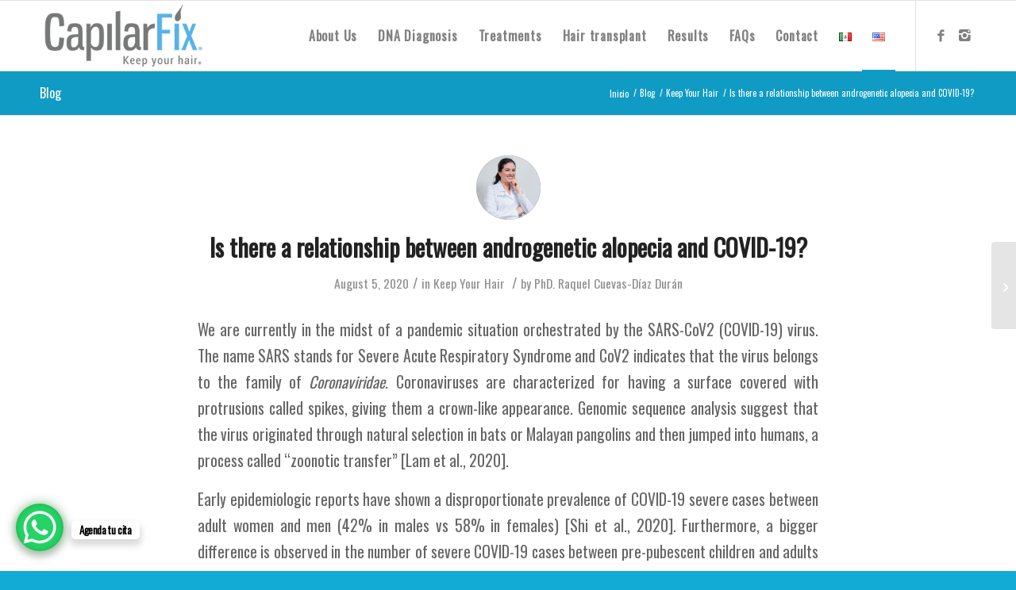

--- FILE ---
content_type: text/html; charset=UTF-8
request_url: https://capilarfix.com/en/2020/08/05/is-there-a-relationship-between-androgenetic-alopecia-and-covid-19/
body_size: 19148
content:
<!DOCTYPE html>
<html lang="en-US" class="html_stretched responsive av-preloader-disabled av-default-lightbox  html_header_top html_logo_left html_main_nav_header html_menu_right html_slim html_header_sticky html_header_shrinking html_mobile_menu_phone html_header_searchicon_disabled html_content_align_center html_header_unstick_top_disabled html_header_stretch_disabled html_av-overlay-side html_av-overlay-side-classic html_av-submenu-noclone html_entry_id_1013 av-cookies-no-cookie-consent av-no-preview html_text_menu_active ">
<head>

<!-- inicia rolo -->
<!-- ManyChat -->
<script src="//widget.manychat.com/231139_2494b.js" defer="defer"></script>
<!-- AdRoll -->
<script type="text/javascript">
    adroll_adv_id = "PVA6D2QA75AATBAVYMURFH";
    adroll_pix_id = "JONKSEGLYFAC3DE4BS7T5B";
    adroll_version = "2.0";

    (function(w, d, e, o, a) {
        w.__adroll_loaded = true;
        w.adroll = w.adroll || [];
        w.adroll.f = [ 'setProperties', 'identify', 'track' ];
        var roundtripUrl = "https://s.adroll.com/j/" + adroll_adv_id
                + "/roundtrip.js";
        for (a = 0; a < w.adroll.f.length; a++) {
            w.adroll[w.adroll.f[a]] = w.adroll[w.adroll.f[a]] || (function(n) {
                return function() {
                    w.adroll.push([ n, arguments ])
                }
            })(w.adroll.f[a])
        }

        e = d.createElement('script');
        o = d.getElementsByTagName('script')[0];
        e.async = 1;
        e.src = roundtripUrl;
        o.parentNode.insertBefore(e, o);
    })(window, document);
    adroll.track("pageView");
</script>
<!-- termina rolo -->

<meta charset="UTF-8" />
<meta name="robots" content="index, follow" />


<!-- mobile setting -->
<meta name="viewport" content="width=device-width, initial-scale=1">

<!-- Scripts/CSS and wp_head hook -->
<title>Is there a relationship between androgenetic alopecia and COVID-19? &#8211; CapilarFix</title>
<link rel='dns-prefetch' href='//www.googletagmanager.com' />
<link rel='dns-prefetch' href='//s.w.org' />
<link rel="alternate" type="application/rss+xml" title="CapilarFix &raquo; Feed" href="https://capilarfix.com/en/feed/" />
<link rel="alternate" type="application/rss+xml" title="CapilarFix &raquo; Comments Feed" href="https://capilarfix.com/en/comments/feed/" />

<!-- google webfont font replacement -->

			<script type='text/javascript'>

				(function() {
					
					/*	check if webfonts are disabled by user setting via cookie - or user must opt in.	*/
					var html = document.getElementsByTagName('html')[0];
					var cookie_check = html.className.indexOf('av-cookies-needs-opt-in') >= 0 || html.className.indexOf('av-cookies-can-opt-out') >= 0;
					var allow_continue = true;
					var silent_accept_cookie = document.cookie.match(/aviaCookieSilentConsent/);

					if( cookie_check && ! silent_accept_cookie )
					{
						if( ! document.cookie.match(/aviaCookieConsent/) || sessionStorage.getItem( 'aviaCookieRefused' ) )
						{
							allow_continue = false;
						}
						else
						{
							if( ! document.cookie.match(/aviaPrivacyRefuseCookiesHideBar/) )
							{
								allow_continue = false;
							}
							else if( ! document.cookie.match(/aviaPrivacyEssentialCookiesEnabled/) )
							{
								allow_continue = false;
							}
							else if( document.cookie.match(/aviaPrivacyGoogleWebfontsDisabled/) )
							{
								allow_continue = false;
							}
						}
					}
					
					if( allow_continue )
					{
						var f = document.createElement('link');
					
						f.type 	= 'text/css';
						f.rel 	= 'stylesheet';
						f.href 	= '//fonts.googleapis.com/css?family=Oswald';
						f.id 	= 'avia-google-webfont';

						document.getElementsByTagName('head')[0].appendChild(f);
					}
				})();
			
			</script>
					<script type="text/javascript">
			window._wpemojiSettings = {"baseUrl":"https:\/\/s.w.org\/images\/core\/emoji\/12.0.0-1\/72x72\/","ext":".png","svgUrl":"https:\/\/s.w.org\/images\/core\/emoji\/12.0.0-1\/svg\/","svgExt":".svg","source":{"concatemoji":"https:\/\/capilarfix.com\/wp-includes\/js\/wp-emoji-release.min.js?ver=5.3.20"}};
			!function(e,a,t){var n,r,o,i=a.createElement("canvas"),p=i.getContext&&i.getContext("2d");function s(e,t){var a=String.fromCharCode;p.clearRect(0,0,i.width,i.height),p.fillText(a.apply(this,e),0,0);e=i.toDataURL();return p.clearRect(0,0,i.width,i.height),p.fillText(a.apply(this,t),0,0),e===i.toDataURL()}function c(e){var t=a.createElement("script");t.src=e,t.defer=t.type="text/javascript",a.getElementsByTagName("head")[0].appendChild(t)}for(o=Array("flag","emoji"),t.supports={everything:!0,everythingExceptFlag:!0},r=0;r<o.length;r++)t.supports[o[r]]=function(e){if(!p||!p.fillText)return!1;switch(p.textBaseline="top",p.font="600 32px Arial",e){case"flag":return s([127987,65039,8205,9895,65039],[127987,65039,8203,9895,65039])?!1:!s([55356,56826,55356,56819],[55356,56826,8203,55356,56819])&&!s([55356,57332,56128,56423,56128,56418,56128,56421,56128,56430,56128,56423,56128,56447],[55356,57332,8203,56128,56423,8203,56128,56418,8203,56128,56421,8203,56128,56430,8203,56128,56423,8203,56128,56447]);case"emoji":return!s([55357,56424,55356,57342,8205,55358,56605,8205,55357,56424,55356,57340],[55357,56424,55356,57342,8203,55358,56605,8203,55357,56424,55356,57340])}return!1}(o[r]),t.supports.everything=t.supports.everything&&t.supports[o[r]],"flag"!==o[r]&&(t.supports.everythingExceptFlag=t.supports.everythingExceptFlag&&t.supports[o[r]]);t.supports.everythingExceptFlag=t.supports.everythingExceptFlag&&!t.supports.flag,t.DOMReady=!1,t.readyCallback=function(){t.DOMReady=!0},t.supports.everything||(n=function(){t.readyCallback()},a.addEventListener?(a.addEventListener("DOMContentLoaded",n,!1),e.addEventListener("load",n,!1)):(e.attachEvent("onload",n),a.attachEvent("onreadystatechange",function(){"complete"===a.readyState&&t.readyCallback()})),(n=t.source||{}).concatemoji?c(n.concatemoji):n.wpemoji&&n.twemoji&&(c(n.twemoji),c(n.wpemoji)))}(window,document,window._wpemojiSettings);
		</script>
		<style type="text/css">
img.wp-smiley,
img.emoji {
	display: inline !important;
	border: none !important;
	box-shadow: none !important;
	height: 1em !important;
	width: 1em !important;
	margin: 0 .07em !important;
	vertical-align: -0.1em !important;
	background: none !important;
	padding: 0 !important;
}
</style>
	<link rel='stylesheet' id='wp-block-library-css'  href='https://capilarfix.com/wp-includes/css/dist/block-library/style.min.css?ver=5.3.20' type='text/css' media='all' />
<link rel='stylesheet' id='rs-plugin-settings-css'  href='https://capilarfix.com/wp-content/plugins/revslider/public/assets/css/rs6.css?ver=6.0.9' type='text/css' media='all' />
<style id='rs-plugin-settings-inline-css' type='text/css'>
#rs-demo-id {}
</style>
<link rel='stylesheet' id='avia-merged-styles-css'  href='https://capilarfix.com/wp-content/uploads/dynamic_avia/avia-merged-styles-18b5604bb72d52798a43f4a4ee88e97b.css' type='text/css' media='all' />
<script type='text/javascript' src='https://capilarfix.com/wp-includes/js/jquery/jquery.js?ver=1.12.4-wp'></script>
<script type='text/javascript' src='https://capilarfix.com/wp-includes/js/jquery/jquery-migrate.min.js?ver=1.4.1'></script>
<script type='text/javascript' src='https://capilarfix.com/wp-content/plugins/revslider/public/assets/js/revolution.tools.min.js?ver=6.0'></script>
<script type='text/javascript' src='https://capilarfix.com/wp-content/plugins/revslider/public/assets/js/rs6.min.js?ver=6.0.9'></script>
<script type='text/javascript' src='https://www.googletagmanager.com/gtag/js?id=UA-119311890-4'></script>
<script type='text/javascript'>
window.dataLayer = window.dataLayer || [];function gtag(){dataLayer.push(arguments);}
gtag('js', new Date());
gtag('config', 'UA-119311890-4', {"anonymize_ip":true} );
</script>
<link rel='https://api.w.org/' href='https://capilarfix.com/wp-json/' />
<link rel="EditURI" type="application/rsd+xml" title="RSD" href="https://capilarfix.com/xmlrpc.php?rsd" />
<link rel="wlwmanifest" type="application/wlwmanifest+xml" href="https://capilarfix.com/wp-includes/wlwmanifest.xml" /> 
<link rel='next' title='Vitamin D deficiency and hair loss' href='https://capilarfix.com/en/2020/09/17/vitamin-d-deficiency-and-hair-loss/' />
<meta name="generator" content="WordPress 5.3.20" />
<link rel="canonical" href="https://capilarfix.com/en/2020/08/05/is-there-a-relationship-between-androgenetic-alopecia-and-covid-19/" />
<link rel='shortlink' href='https://capilarfix.com/?p=1013' />
<link rel="alternate" type="application/json+oembed" href="https://capilarfix.com/wp-json/oembed/1.0/embed?url=https%3A%2F%2Fcapilarfix.com%2Fen%2F2020%2F08%2F05%2Fis-there-a-relationship-between-androgenetic-alopecia-and-covid-19%2F" />
<link rel="alternate" type="text/xml+oembed" href="https://capilarfix.com/wp-json/oembed/1.0/embed?url=https%3A%2F%2Fcapilarfix.com%2Fen%2F2020%2F08%2F05%2Fis-there-a-relationship-between-androgenetic-alopecia-and-covid-19%2F&#038;format=xml" />

		<script async src="https://www.googletagmanager.com/gtag/js?id=UA-171036752-1"></script>
		<script>
			window.dataLayer = window.dataLayer || [];
			function gtag(){dataLayer.push(arguments);}
			gtag('js', new Date());
			gtag('config', 'UA-171036752-1');
		</script>

	<meta name="generator" content="Site Kit by Google 1.10.0" /><!-- Google tag (gtag.js) -->
<script async src="https://www.googletagmanager.com/gtag/js?id=G-GKLTPWJBS3"></script>
<script>
  window.dataLayer = window.dataLayer || [];
  function gtag(){dataLayer.push(arguments);}
  gtag('js', new Date());

  gtag('config', 'G-GKLTPWJBS3');
</script>

<!-- Google tag (gtag.js) -->
<script async src="https://www.googletagmanager.com/gtag/js?id=AW-16719279177">
</script>
<script>
  window.dataLayer = window.dataLayer || [];
  function gtag(){dataLayer.push(arguments);}
  gtag('js', new Date());

  gtag('config', 'AW-16719279177');
</script><link rel="profile" href="https://gmpg.org/xfn/11" />
<link rel="alternate" type="application/rss+xml" title="CapilarFix RSS2 Feed" href="https://capilarfix.com/en/feed/" />
<link rel="pingback" href="https://capilarfix.com/xmlrpc.php" />
<!--[if lt IE 9]><script src="https://capilarfix.com/wp-content/themes/enfold/js/html5shiv.js"></script><![endif]-->
<link rel="icon" href="https://capilarfix.com/wp-content/uploads/2019/11/CapilarFixFavicon.png" type="image/png">

<!-- Facebook Pixel Code -->
<script type='text/javascript'>
!function(f,b,e,v,n,t,s){if(f.fbq)return;n=f.fbq=function(){n.callMethod?
n.callMethod.apply(n,arguments):n.queue.push(arguments)};if(!f._fbq)f._fbq=n;
n.push=n;n.loaded=!0;n.version='2.0';n.queue=[];t=b.createElement(e);t.async=!0;
t.src=v;s=b.getElementsByTagName(e)[0];s.parentNode.insertBefore(t,s)}(window,
document,'script','https://connect.facebook.net/en_US/fbevents.js');
</script>
<!-- End Facebook Pixel Code -->
<script type='text/javascript'>
  fbq('init', '194415371950104', {}, {
    "agent": "wordpress-5.3.20-2.1.0"
});
</script><script type='text/javascript'>
  fbq('track', 'PageView', []);
</script>
<!-- Facebook Pixel Code -->
<noscript>
<img height="1" width="1" style="display:none" alt="fbpx"
src="https://www.facebook.com/tr?id=194415371950104&ev=PageView&noscript=1" />
</noscript>
<!-- End Facebook Pixel Code -->
<meta name="generator" content="Powered by Slider Revolution 6.0.9 - responsive, Mobile-Friendly Slider Plugin for WordPress with comfortable drag and drop interface." />

<!-- To speed up the rendering and to display the site as fast as possible to the user we include some styles and scripts for above the fold content inline -->
<script type="text/javascript">'use strict';var avia_is_mobile=!1;if(/Android|webOS|iPhone|iPad|iPod|BlackBerry|IEMobile|Opera Mini/i.test(navigator.userAgent)&&'ontouchstart' in document.documentElement){avia_is_mobile=!0;document.documentElement.className+=' avia_mobile '}
else{document.documentElement.className+=' avia_desktop '};document.documentElement.className+=' js_active ';(function(){var e=['-webkit-','-moz-','-ms-',''],n='';for(var t in e){if(e[t]+'transform' in document.documentElement.style){document.documentElement.className+=' avia_transform ';n=e[t]+'transform'};if(e[t]+'perspective' in document.documentElement.style)document.documentElement.className+=' avia_transform3d '};if(typeof document.getElementsByClassName=='function'&&typeof document.documentElement.getBoundingClientRect=='function'&&avia_is_mobile==!1){if(n&&window.innerHeight>0){setTimeout(function(){var e=0,o={},a=0,t=document.getElementsByClassName('av-parallax'),i=window.pageYOffset||document.documentElement.scrollTop;for(e=0;e<t.length;e++){t[e].style.top='0px';o=t[e].getBoundingClientRect();a=Math.ceil((window.innerHeight+i-o.top)*0.3);t[e].style[n]='translate(0px, '+a+'px)';t[e].style.top='auto';t[e].className+=' enabled-parallax '}},50)}}})();</script><link rel="icon" href="https://capilarfix.com/wp-content/uploads/2020/01/CapilarFixFavicon1-36x36.png" sizes="32x32" />
<link rel="icon" href="https://capilarfix.com/wp-content/uploads/2020/01/CapilarFixFavicon1.png" sizes="192x192" />
<link rel="apple-touch-icon-precomposed" href="https://capilarfix.com/wp-content/uploads/2020/01/CapilarFixFavicon1.png" />
<meta name="msapplication-TileImage" content="https://capilarfix.com/wp-content/uploads/2020/01/CapilarFixFavicon1.png" />
<script type="text/javascript">function setREVStartSize(a){try{var b,c=document.getElementById(a.c).parentNode.offsetWidth;if(c=0===c||isNaN(c)?window.innerWidth:c,a.tabw=void 0===a.tabw?0:parseInt(a.tabw),a.thumbw=void 0===a.thumbw?0:parseInt(a.thumbw),a.tabh=void 0===a.tabh?0:parseInt(a.tabh),a.thumbh=void 0===a.thumbh?0:parseInt(a.thumbh),a.tabhide=void 0===a.tabhide?0:parseInt(a.tabhide),a.thumbhide=void 0===a.thumbhide?0:parseInt(a.thumbhide),a.mh=void 0===a.mh||""==a.mh?0:a.mh,"fullscreen"===a.layout||"fullscreen"===a.l)b=Math.max(a.mh,window.innerHeight);else{for(var d in a.gw=Array.isArray(a.gw)?a.gw:[a.gw],a.rl)(void 0===a.gw[d]||0===a.gw[d])&&(a.gw[d]=a.gw[d-1]);for(var d in a.gh=void 0===a.el||""===a.el||Array.isArray(a.el)&&0==a.el.length?a.gh:a.el,a.gh=Array.isArray(a.gh)?a.gh:[a.gh],a.rl)(void 0===a.gh[d]||0===a.gh[d])&&(a.gh[d]=a.gh[d-1]);var e,f=Array(a.rl.length),g=0;for(var d in a.tabw=a.tabhide>=c?0:a.tabw,a.thumbw=a.thumbhide>=c?0:a.thumbw,a.tabh=a.tabhide>=c?0:a.tabh,a.thumbh=a.thumbhide>=c?0:a.thumbh,a.rl)f[d]=a.rl[d]<window.innerWidth?0:a.rl[d];for(var d in e=f[0],f)e>f[d]&&0<f[d]&&(e=f[d],g=d);var h=c>a.gw[g]+a.tabw+a.thumbw?1:(c-(a.tabw+a.thumbw))/a.gw[g];b=a.gh[g]*h+(a.tabh+a.thumbh)}void 0===window.rs_init_css&&(window.rs_init_css=document.head.appendChild(document.createElement("style"))),document.getElementById(a.c).height=b,window.rs_init_css.innerHTML+="#"+a.c+"_wrapper { height: "+b+"px }"}catch(a){console.log("Failure at Presize of Slider:"+a)}};</script>
		<style type="text/css" id="wp-custom-css">
			span[data-label-multi="Weeks"] {
text-indent: -9999px;
line-height: 0;
}
span[data-label-multi="Weeks"]:after {
content: "Semanas";
text-indent: 0;
display: block;
line-height: initial;
}

span[data-label-multi="Days"] {
text-indent: -9999px;
line-height: 0;
}
span[data-label-multi="Days"]:after {
content: "Días";
text-indent: 0;
display: block;
line-height: initial;
}

span[data-label-multi="Hours"] {
text-indent: -9999px;
line-height: 0;
}
span[data-label-multi="Hours"]:after {
content: "Horas";
text-indent: 0;
display: block;
line-height: initial;
}

span[data-label-multi="Minutes"] {
text-indent: -9999px;
line-height: 0;
}
span[data-label-multi="Minutes"]:after {
content: "Minutos";
text-indent: 0;
display: block;
line-height: initial;
}

span[data-label-multi="Seconds"] {
text-indent: -9999px;
line-height: 0;
}
span[data-label-multi="Seconds"]:after {
content: "Segundos";
text-indent: 0;
display: block;
line-height: initial;
}



.av-share-link-description {
text-indent: -9999px;
line-height: 0;
}
.av-share-link-description:after {
content: "Compartir esta publicación:";
text-indent: 0;
display: block;
line-height: initial;
}


.more-link {
text-indent: -9999px;
line-height: 0;
}
.more-link:after {
content: "Leer más ...";
text-indent: 0;
display: block;
line-height: initial;
}
		</style>
		<style type='text/css'>
@font-face {font-family: 'entypo-fontello'; font-weight: normal; font-style: normal; font-display: auto;
src: url('https://capilarfix.com/wp-content/themes/enfold/config-templatebuilder/avia-template-builder/assets/fonts/entypo-fontello.eot');
src: url('https://capilarfix.com/wp-content/themes/enfold/config-templatebuilder/avia-template-builder/assets/fonts/entypo-fontello.eot?#iefix') format('embedded-opentype'), 
url('https://capilarfix.com/wp-content/themes/enfold/config-templatebuilder/avia-template-builder/assets/fonts/entypo-fontello.woff') format('woff'), 
url('https://capilarfix.com/wp-content/themes/enfold/config-templatebuilder/avia-template-builder/assets/fonts/entypo-fontello.ttf') format('truetype'), 
url('https://capilarfix.com/wp-content/themes/enfold/config-templatebuilder/avia-template-builder/assets/fonts/entypo-fontello.svg#entypo-fontello') format('svg');
} #top .avia-font-entypo-fontello, body .avia-font-entypo-fontello, html body [data-av_iconfont='entypo-fontello']:before{ font-family: 'entypo-fontello'; }
</style>

<!--
Debugging Info for Theme support: 

Theme: Enfold
Version: 4.6.3.1
Installed: enfold
AviaFramework Version: 5.0
AviaBuilder Version: 0.9.5
aviaElementManager Version: 1.0.1
ML:256-PU:13-PLA:12
WP:5.3.20
Compress: CSS:all theme files - JS:all theme files
Updates: enabled - token has changed and not verified
PLAu:10
-->



</head>




<body data-rsssl=1 id="top" class="post-template-default single single-post postid-1013 single-format-standard  rtl_columns stretched oswald" itemscope="itemscope" itemtype="https://schema.org/WebPage" >

	
	<div id='wrap_all'>

	
<header id='header' class='all_colors header_color light_bg_color  av_header_top av_logo_left av_main_nav_header av_menu_right av_slim av_header_sticky av_header_shrinking av_header_stretch_disabled av_mobile_menu_phone av_header_searchicon_disabled av_header_unstick_top_disabled av_bottom_nav_disabled  av_header_border_disabled'  role="banner" itemscope="itemscope" itemtype="https://schema.org/WPHeader" >

		<div  id='header_main' class='container_wrap container_wrap_logo'>
	
        <div class='container av-logo-container'><div class='inner-container'><span class='logo'><a href='https://capilarfix.com/en/home/'><img height='100' width='300' src='https://capilarfix.com/wp-content/uploads/2020/04/logo-web-lowres-287x120-1.png' alt='CapilarFix' title='' /></a></span><nav class='main_menu' data-selectname='Select a page'  role="navigation" itemscope="itemscope" itemtype="https://schema.org/SiteNavigationElement" ><div class="avia-menu av-main-nav-wrap av_menu_icon_beside"><ul id="avia-menu" class="menu av-main-nav"><li id="menu-item-679" class="menu-item menu-item-type-post_type menu-item-object-page menu-item-top-level menu-item-top-level-1"><a href="https://capilarfix.com/en/about-us/" itemprop="url"><span class="avia-bullet"></span><span class="avia-menu-text">About Us</span><span class="avia-menu-fx"><span class="avia-arrow-wrap"><span class="avia-arrow"></span></span></span></a></li>
<li id="menu-item-677" class="menu-item menu-item-type-post_type menu-item-object-page menu-item-top-level menu-item-top-level-2"><a href="https://capilarfix.com/en/dna-diagnosis/" itemprop="url"><span class="avia-bullet"></span><span class="avia-menu-text">DNA Diagnosis</span><span class="avia-menu-fx"><span class="avia-arrow-wrap"><span class="avia-arrow"></span></span></span></a></li>
<li id="menu-item-674" class="menu-item menu-item-type-post_type menu-item-object-page menu-item-top-level menu-item-top-level-3"><a href="https://capilarfix.com/en/treatments/" itemprop="url"><span class="avia-bullet"></span><span class="avia-menu-text">Treatments</span><span class="avia-menu-fx"><span class="avia-arrow-wrap"><span class="avia-arrow"></span></span></span></a></li>
<li id="menu-item-675" class="menu-item menu-item-type-post_type menu-item-object-page menu-item-top-level menu-item-top-level-4"><a href="https://capilarfix.com/en/hair-transplant/" itemprop="url"><span class="avia-bullet"></span><span class="avia-menu-text">Hair transplant</span><span class="avia-menu-fx"><span class="avia-arrow-wrap"><span class="avia-arrow"></span></span></span></a></li>
<li id="menu-item-678" class="menu-item menu-item-type-post_type menu-item-object-page menu-item-top-level menu-item-top-level-5"><a href="https://capilarfix.com/en/results/" itemprop="url"><span class="avia-bullet"></span><span class="avia-menu-text">Results</span><span class="avia-menu-fx"><span class="avia-arrow-wrap"><span class="avia-arrow"></span></span></span></a></li>
<li id="menu-item-676" class="menu-item menu-item-type-post_type menu-item-object-page menu-item-top-level menu-item-top-level-6"><a href="https://capilarfix.com/en/faqs/" itemprop="url"><span class="avia-bullet"></span><span class="avia-menu-text">FAQs</span><span class="avia-menu-fx"><span class="avia-arrow-wrap"><span class="avia-arrow"></span></span></span></a></li>
<li id="menu-item-673" class="menu-item menu-item-type-post_type menu-item-object-page menu-item-top-level menu-item-top-level-7"><a href="https://capilarfix.com/en/contact/" itemprop="url"><span class="avia-bullet"></span><span class="avia-menu-text">Contact</span><span class="avia-menu-fx"><span class="avia-arrow-wrap"><span class="avia-arrow"></span></span></span></a></li>
<li id="menu-item-672-es" class="lang-item lang-item-3 lang-item-es lang-item-first no-translation menu-item menu-item-type-custom menu-item-object-custom menu-item-top-level menu-item-top-level-8"><a href="https://capilarfix.com/" itemprop="url"><span class="avia-bullet"></span><span class="avia-menu-text"><img src="[data-uri]" title="Español" alt="Español" width="16" height="11" /></span><span class="avia-menu-fx"><span class="avia-arrow-wrap"><span class="avia-arrow"></span></span></span></a></li>
<li id="menu-item-672-en" class="lang-item lang-item-6 lang-item-en current-lang menu-item menu-item-type-custom menu-item-object-custom menu-item-top-level menu-item-top-level-9"><a href="https://capilarfix.com/en/2020/08/05/is-there-a-relationship-between-androgenetic-alopecia-and-covid-19/" itemprop="url"><span class="avia-bullet"></span><span class="avia-menu-text"><img src="[data-uri]" title="English" alt="English" width="16" height="11" /></span><span class="avia-menu-fx"><span class="avia-arrow-wrap"><span class="avia-arrow"></span></span></span></a></li>
<li class="av-burger-menu-main menu-item-avia-special ">
	        			<a href="#">
							<span class="av-hamburger av-hamburger--spin av-js-hamburger">
					        <span class="av-hamburger-box">
						          <span class="av-hamburger-inner"></span>
						          <strong>Menu</strong>
					        </span>
							</span>
						</a>
	        		   </li></ul></div><ul class='noLightbox social_bookmarks icon_count_2'><li class='social_bookmarks_facebook av-social-link-facebook social_icon_1'><a target="_blank" aria-label="Link to Facebook" href='https://www.facebook.com/CapilarFix-110669406988342' aria-hidden='true' data-av_icon='' data-av_iconfont='entypo-fontello' title='Facebook' rel="noopener noreferrer"><span class='avia_hidden_link_text'>Facebook</span></a></li><li class='social_bookmarks_instagram av-social-link-instagram social_icon_2'><a target="_blank" aria-label="Link to Instagram" href='https://instagram.com/capilarfix' aria-hidden='true' data-av_icon='' data-av_iconfont='entypo-fontello' title='Instagram' rel="noopener noreferrer"><span class='avia_hidden_link_text'>Instagram</span></a></li></ul></nav></div> </div> 
		<!-- end container_wrap-->
		</div>
		<div class='header_bg'></div>

<!-- end header -->
</header>
		
	<div id='main' class='all_colors' data-scroll-offset='88'>

	<div class='stretch_full container_wrap alternate_color light_bg_color title_container'><div class='container'><strong class='main-title entry-title '><a href='https://capilarfix.com/blog/' rel='bookmark' title='Permanent Link: Blog'  itemprop="headline" >Blog</a></strong><div class="breadcrumb breadcrumbs avia-breadcrumbs"><div class="breadcrumb-trail" xmlns:v="https://rdf.data-vocabulary.org/#"><span><a rel="v:url" property="v:title" href="https://capilarfix.com/en/home" title="CapilarFix"  class="trail-begin">Home</a></span> <span class="sep">/</span> <span><a rel="v:url" property="v:title" href="https://capilarfix.com/blog/" title="Blog">Blog</a></span> <span class="sep">/</span> <span><a rel="v:url" property="v:title" href="https://capilarfix.com/en/category/keep-your-hair-en/">Keep Your Hair</a></span> <span class="sep">/</span> <span class="trail-end">Is there a relationship between androgenetic alopecia and COVID-19?</span></div></div></div></div>
		<div class='container_wrap container_wrap_first main_color fullsize'>

			<div class='container template-blog template-single-blog '>

				<main class='content units av-content-full alpha '  role="main" itemscope="itemscope" itemtype="https://schema.org/Blog" >

                    <article class='post-entry post-entry-type-standard post-entry-1013 post-loop-1 post-parity-odd post-entry-last multi-big  post-1013 post type-post status-publish format-standard hentry category-keep-your-hair-en tag-alopecia tag-androgenetic tag-coronavirus tag-covid tag-covid-19 tag-dna'  itemscope="itemscope" itemtype="https://schema.org/BlogPosting" itemprop="blogPost" ><div class='blog-meta'><a href='https://capilarfix.com/en/author/phd-raquelcuevasdiazduran/' class='post-author-format-type'><span class='rounded-container'><img alt='PhD. Raquel Cuevas-Díaz Durán' src='https://secure.gravatar.com/avatar/c2372a8777d1f336ac934f73edf960e3?s=81&#038;d=blank&#038;r=g' srcset='https://secure.gravatar.com/avatar/c2372a8777d1f336ac934f73edf960e3?s=162&#038;d=blank&#038;r=g 2x' class='avatar avatar-81 photo' height='81' width='81' /><span class="iconfont" aria-hidden='true' data-av_icon='' data-av_iconfont='entypo-fontello'></span></span></a></div><div class='entry-content-wrapper clearfix standard-content'><header class="entry-content-header"><h1 class='post-title entry-title '  itemprop="headline" >	<a href='https://capilarfix.com/en/2020/08/05/is-there-a-relationship-between-androgenetic-alopecia-and-covid-19/' rel='bookmark' title='Permanent Link: Is there a relationship between androgenetic alopecia and COVID-19?'>Is there a relationship between androgenetic alopecia and COVID-19?			<span class='post-format-icon minor-meta'></span>	</a></h1><span class='post-meta-infos'><time class='date-container minor-meta updated' >August 5, 2020</time><span class='text-sep text-sep-date'>/</span><span class="blog-categories minor-meta">in <a href="https://capilarfix.com/en/category/keep-your-hair-en/" rel="tag">Keep Your Hair</a> </span><span class="text-sep text-sep-cat">/</span><span class="blog-author minor-meta">by <span class="entry-author-link" ><span class="vcard author"><span class="fn"><a href="https://capilarfix.com/en/author/phd-raquelcuevasdiazduran/" title="Posts by PhD. Raquel Cuevas-Díaz Durán" rel="author">PhD. Raquel Cuevas-Díaz Durán</a></span></span></span></span></span></header><div class="entry-content"  itemprop="text" >
<p>We are currently in the midst of a pandemic situation
orchestrated by the SARS-CoV2 (COVID-19) virus. The name SARS stands for Severe
Acute Respiratory Syndrome and CoV2 indicates that the virus belongs to the
family of <em>Coronaviridae</em>.
Coronaviruses are characterized for having a surface covered with protrusions
called spikes, giving them a crown-like appearance. Genomic sequence analysis
suggest that the virus originated through natural selection in bats or Malayan
pangolins and then jumped into humans, a process called “zoonotic transfer” [Lam
et al., 2020].</p>



<p>Early epidemiologic reports have shown a disproportionate prevalence of COVID-19 severe cases between adult women and men (42% in males vs 58% in females) [Shi et al., 2020]. Furthermore, a bigger difference is observed in the number of severe COVID-19 cases between pre-pubescent children and adults [Lu et al., 2020]. In children, only 0.6% of COVID-19 cases are severe. In Mexico epidemiological reports are updated daily by Secretaria de Salud. Interestingly, as of July 22, 2020 only 34.8% of COVID-19 deaths were of women whereas 65.18% were men [<a href="https://coronavirus.gob.mx/" target="_blank" rel="noreferrer noopener" aria-label="https://coronavirus.gob.mx/ (opens in a new tab)">https://coronavirus.gob.mx/</a>]. An explanation for the skewed prevalence of severe COVID-19 cases between males and females is still unknown.</p>



<p>SARS-CoV-2 virus uses its spikes to target and anchor cells to infect. The main virus’ entry point in a host cell is a protein called ACE2. ACE2 is found on the surface of cells from a variety of human organs such as lungs, arteries, heart, kidneys, and intestines. <!-- In the following link you will find an animation of how the virus infects a host cell [<a href="https://www.youtube.com/watch?time_continue=27&amp;v=2kdE5NPxxtI&amp;feature=emb_logo" target="_blank" rel="noreferrer noopener" aria-label="https://www.youtube.com/watch?time_continue=27&amp;v=2kdE5NPxxtI&amp;feature=emb_logo (opens in a new tab)">https://www.youtube.com/watch?time_continue=27&amp;v=2kdE5NPxxtI&amp;feature=emb_logo</a>]. --> Spikes need to be activated, process known as “priming”, for anchoring host cells. Spike activation is performed by the TMPRSS2 protein, also found on the surface of host cells [Hoffman et al., 2020]. Interestingly, when the androgenetic receptor (AR) is activated, it stimulates the production of TMPRSS2 protein which in turn activates more SARS-CoV2 spikes. Similarly, as in hair follicles, the androgenetic receptor (AR) requires of hormones called androgens (e.g. testosterone) to become activated. The next figure depicts the SARS-CoV2 molecular infection mechanism when encountered with a host cell.</p>



<div class="wp-block-image"><figure class="aligncenter size-large"><img src="https://capilarfix.com/wp-content/uploads/2020/08/2020-08-04_22-04-29.jpg" alt="" class="wp-image-1015" srcset="https://capilarfix.com/wp-content/uploads/2020/08/2020-08-04_22-04-29.jpg 542w, https://capilarfix.com/wp-content/uploads/2020/08/2020-08-04_22-04-29-300x215.jpg 300w, https://capilarfix.com/wp-content/uploads/2020/08/2020-08-04_22-04-29-260x185.jpg 260w" sizes="(max-width: 542px) 100vw, 542px" /><figcaption>Figure 1 &#8211; SARS-CoV2 infection mechanisms. Adapted from Hoffman en al., 2020.</figcaption></figure></div>



<p>In a study performed between March 23 and April 12, 2020 in three hospitals of Madrid, Spain, dermatologists classified 175 COVID-19 patients as “no alopecia”, “moderate androgenetic alopecia”, or “severe androgenetic alopecia” prior to hospitalization.  Results demonstrate that 67% of the patients depict symptoms of moderate or severe androgenetic alopecia. Additionally, 79% of COVID-19 severe cases had androgenetic alopecia as well [Wambier et al., 2020]. These numbers show a clear trend; however, further epidemiological studies are required to assess a correlation between the degree of androgenetic alopecia and the severity of COVID-19 infection. It is worth mentioning that clinical trials highlighting the use of anti-androgen drugs are currently ongoing. These drugs aim at reducing androgen levels, thus decreasing the activation of androgenetic receptors in COVID-19 patients. </p>



<p>All these
observations have led scientists to study the potential correlation between
androgenetic alopecia with the severity of COVID-19 infection under the
hypothesis that places androgens as the main cause of COVID-19 severity. The
potential correlation between androgenetic alopecia and COVID-19 has been termed
the “Gabrin Sign” in honor of Doctor Frank Gabrin, the first American physician
who died of COVID-19 [Wambier et al., 2020]. Interestingly, Doctor Gabrin
suffered from androgenetic alopecia and was victim of a severe COVID-19
infection.</p>



<p>At CapilarFix® we are
not experts in COVID-19 however we are skilled in treating alopecia. Perhaps
(we can’t be sure yet), by treating androgenetic alopecia we could indirectly
be lowering the risk of severe COVID-19 infection.</p>



<p><strong>References:</strong></p>



<p>Lam, T.T., Jia, N., Zhang, Y. <em>et al.</em> Identifying SARS-CoV-2-related coronaviruses in Malayan pangolins. <em>Nature</em> 583,<strong> </strong>282–285 (2020). https://doi.org/10.1038/s41586-020-2169-0</p>



<p>Shi Y., Yu X., Zhao H., Wang H., Zhao R., Sheng
J. Host susceptibility to severe COVID-19 and establishment of a host risk
score: findings of 487 cases outside Wuhan. Crit Care. 2020;24(1):108.</p>



<p>Lu X, Zhang L, Du H, et al. SARS‐CoV‐2
infection in children. N Engl J Med. 2020. </p>



<p>Hoffmann M., Kleine-Weber H., Schroeder S.
SARS-CoV-2 cell entry depends on ACE2 and TMPRSS2 and is blocked by a
clinically proven protease inhibitor. Cell. 2020:1–10. </p>



<p>Wambier, C. G., Vaño-Galván,
S., McCoy, J., Gomez-Zubiaur, A., Herrera, S., Hermosa-Gelbard, Á.,
Moreno-Arrones, O. M., Jiménez-Gómez, N., González-Cantero, A., Fonda-Pascual,
P., Segurado-Miravalles, G., Shapiro, J., Pérez-García, B., &amp; Goren, A.
(2020). Androgenetic alopecia present in the majority of
patients hospitalized with COVID-19: The &#8220;Gabrin sign&#8221;. <em>Journal of
the American Academy of Dermatology</em>, <em>83</em>(2), 680–682.
https://doi.org/10.1016/j.jaad.2020.05.079</p>
</div><footer class="entry-footer"><span class="blog-tags minor-meta"><strong>Tags:</strong><span> <a href="https://capilarfix.com/tag/alopecia/" rel="tag">alopecia</a>, <a href="https://capilarfix.com/tag/androgenetic/" rel="tag">androgenetic</a>, <a href="https://capilarfix.com/tag/coronavirus/" rel="tag">coronavirus</a>, <a href="https://capilarfix.com/tag/covid/" rel="tag">covid</a>, <a href="https://capilarfix.com/tag/covid-19/" rel="tag">covid-19</a>, <a href="https://capilarfix.com/tag/dna/" rel="tag">dna</a></span></span><div class='av-share-box'><h5 class='av-share-link-description av-no-toc '>Share this entry</h5><ul class='av-share-box-list noLightbox'><li class='av-share-link av-social-link-facebook' ><a target="_blank" aria-label="Share on Facebook" href='https://www.facebook.com/sharer.php?u=https://capilarfix.com/en/2020/08/05/is-there-a-relationship-between-androgenetic-alopecia-and-covid-19/&#038;t=Is%20there%20a%20relationship%20between%20androgenetic%20alopecia%20and%20COVID-19%3F' aria-hidden='true' data-av_icon='' data-av_iconfont='entypo-fontello' title='' data-avia-related-tooltip='Share on Facebook' rel="noopener noreferrer"><span class='avia_hidden_link_text'>Share on Facebook</span></a></li><li class='av-share-link av-social-link-twitter' ><a target="_blank" aria-label="Share on Twitter" href='https://twitter.com/share?text=Is%20there%20a%20relationship%20between%20androgenetic%20alopecia%20and%20COVID-19%3F&#038;url=https://capilarfix.com/?p=1013' aria-hidden='true' data-av_icon='' data-av_iconfont='entypo-fontello' title='' data-avia-related-tooltip='Share on Twitter' rel="noopener noreferrer"><span class='avia_hidden_link_text'>Share on Twitter</span></a></li><li class='av-share-link av-social-link-whatsapp' ><a target="_blank" aria-label="Share on WhatsApp" href='https://api.whatsapp.com/send?text=https://capilarfix.com/en/2020/08/05/is-there-a-relationship-between-androgenetic-alopecia-and-covid-19/' aria-hidden='true' data-av_icon='' data-av_iconfont='entypo-fontello' title='' data-avia-related-tooltip='Share on WhatsApp' rel="noopener noreferrer"><span class='avia_hidden_link_text'>Share on WhatsApp</span></a></li><li class='av-share-link av-social-link-pinterest' ><a target="_blank" aria-label="Share on Pinterest" href='https://pinterest.com/pin/create/button/?url=https%3A%2F%2Fcapilarfix.com%2Fen%2F2020%2F08%2F05%2Fis-there-a-relationship-between-androgenetic-alopecia-and-covid-19%2F&#038;description=Is%20there%20a%20relationship%20between%20androgenetic%20alopecia%20and%20COVID-19%3F&#038;media=' aria-hidden='true' data-av_icon='' data-av_iconfont='entypo-fontello' title='' data-avia-related-tooltip='Share on Pinterest' rel="noopener noreferrer"><span class='avia_hidden_link_text'>Share on Pinterest</span></a></li><li class='av-share-link av-social-link-linkedin' ><a target="_blank" aria-label="Share on LinkedIn" href='https://linkedin.com/shareArticle?mini=true&#038;title=Is%20there%20a%20relationship%20between%20androgenetic%20alopecia%20and%20COVID-19%3F&#038;url=https://capilarfix.com/en/2020/08/05/is-there-a-relationship-between-androgenetic-alopecia-and-covid-19/' aria-hidden='true' data-av_icon='' data-av_iconfont='entypo-fontello' title='' data-avia-related-tooltip='Share on LinkedIn' rel="noopener noreferrer"><span class='avia_hidden_link_text'>Share on LinkedIn</span></a></li><li class='av-share-link av-social-link-tumblr' ><a target="_blank" aria-label="Share on Tumblr" href='https://www.tumblr.com/share/link?url=https%3A%2F%2Fcapilarfix.com%2Fen%2F2020%2F08%2F05%2Fis-there-a-relationship-between-androgenetic-alopecia-and-covid-19%2F&#038;name=Is%20there%20a%20relationship%20between%20androgenetic%20alopecia%20and%20COVID-19%3F&#038;description=We%20are%20currently%20in%20the%20midst%20of%20a%20pandemic%20situation%20orchestrated%20by%20the%20SARS-CoV2%20%28COVID-19%29%20virus.%20The%20name%20SARS%20stands%20for%20Severe%20Acute%20Respiratory%20Syndrome%20and%20CoV2%20indicates%20that%20the%20virus%20belongs%20to%20the%20family%20of%20Coronaviridae.%20Coronaviruses%20are%20characterized%20for%20having%20a%20surface%20covered%20with%20protrusions%20called%20spikes%2C%20giving%20them%20a%20crown-like%20appearance.%20Genomic%20%5B%E2%80%A6%5D' aria-hidden='true' data-av_icon='' data-av_iconfont='entypo-fontello' title='' data-avia-related-tooltip='Share on Tumblr' rel="noopener noreferrer"><span class='avia_hidden_link_text'>Share on Tumblr</span></a></li><li class='av-share-link av-social-link-vk' ><a target="_blank" aria-label="Share on Vk" href='https://vk.com/share.php?url=https://capilarfix.com/en/2020/08/05/is-there-a-relationship-between-androgenetic-alopecia-and-covid-19/' aria-hidden='true' data-av_icon='' data-av_iconfont='entypo-fontello' title='' data-avia-related-tooltip='Share on Vk' rel="noopener noreferrer"><span class='avia_hidden_link_text'>Share on Vk</span></a></li><li class='av-share-link av-social-link-reddit' ><a target="_blank" aria-label="Share on Reddit" href='https://reddit.com/submit?url=https://capilarfix.com/en/2020/08/05/is-there-a-relationship-between-androgenetic-alopecia-and-covid-19/&#038;title=Is%20there%20a%20relationship%20between%20androgenetic%20alopecia%20and%20COVID-19%3F' aria-hidden='true' data-av_icon='' data-av_iconfont='entypo-fontello' title='' data-avia-related-tooltip='Share on Reddit' rel="noopener noreferrer"><span class='avia_hidden_link_text'>Share on Reddit</span></a></li><li class='av-share-link av-social-link-mail' ><a  aria-label="Share by Mail" href='mailto:?subject=Is%20there%20a%20relationship%20between%20androgenetic%20alopecia%20and%20COVID-19%3F&#038;body=https://capilarfix.com/en/2020/08/05/is-there-a-relationship-between-androgenetic-alopecia-and-covid-19/' aria-hidden='true' data-av_icon='' data-av_iconfont='entypo-fontello' title='' data-avia-related-tooltip='Share by Mail'><span class='avia_hidden_link_text'>Share by Mail</span></a></li></ul></div></footer><div class='post_delimiter'></div></div><div class='post_author_timeline'></div><span class='hidden'>
			<span class='av-structured-data'  itemprop="image" itemscope="itemscope" itemtype="https://schema.org/ImageObject"  itemprop='image'>
					   <span itemprop='url' >https://capilarfix.com/wp-content/uploads/2020/04/logo-web-lowres-287x120-1.png</span>
					   <span itemprop='height' >0</span>
					   <span itemprop='width' >0</span>
				  </span><span class='av-structured-data'  itemprop="publisher" itemtype="https://schema.org/Organization" itemscope="itemscope" >
				<span itemprop='name'>PhD. Raquel Cuevas-Díaz Durán</span>
				<span itemprop='logo' itemscope itemtype='https://schema.org/ImageObject'>
				   <span itemprop='url'>https://capilarfix.com/wp-content/uploads/2020/04/logo-web-lowres-287x120-1.png</span>
				 </span>
			  </span><span class='av-structured-data'  itemprop="author" itemscope="itemscope" itemtype="https://schema.org/Person" ><span itemprop='name'>PhD. Raquel Cuevas-Díaz Durán</span></span><span class='av-structured-data'  itemprop="datePublished" datetime="2020-08-05T03:02:00+00:00" >2020-08-05 03:02:00</span><span class='av-structured-data'  itemprop="dateModified" itemtype="https://schema.org/dateModified" >2024-03-07 21:41:45</span><span class='av-structured-data'  itemprop="mainEntityOfPage" itemtype="https://schema.org/mainEntityOfPage" ><span itemprop='name'>Is there a relationship between androgenetic alopecia and COVID-19?</span></span></span></article><div class='multi-big'></div>


	        	
	        	
<div class='comment-entry post-entry'>


</div>
				<!--end content-->
				</main>

				

			</div><!--end container-->

		</div><!-- close default .container_wrap element -->


<!--inicia rolo-->
<!--
<div align="center"><div style="max-width:1200px; margin-right:10px; margin-left:10px;">
<link rel='stylesheet' id='drawattention-plugin-styles-css'  href='https://neomedics.mx/wp-content/plugins/draw-attention/public/assets/css/public.css?ver=1.8.13' type='text/css' media='all' />
<script type='text/javascript' src='https://neomedics.mx/wp-content/plugins/draw-attention/public/assets/js/leaflet.js?ver=1.3.4'></script>
<script type='text/javascript' src='https://neomedics.mx/wp-content/plugins/draw-attention/public/assets/js/leaflet.rrose-min.js?ver=0.2.0'></script>
<script type='text/javascript'>
/* <![CDATA[ */
var drawattentionData = {"isLoggedIn":"1","isAdmin":"1"};
/* ]]> */
</script>
<script type='text/javascript' src='https://neomedics.mx/wp-content/plugins/draw-attention/public/assets/js/public.js?ver=1.8.13'></script>
		<style>
	#hotspot-10925 .hotspots-image-container,
	#hotspot-10925 .leaflet-container {
		background: #ffffff	}

	#hotspot-10925 .hotspots-placeholder {
		background: #e0e0e0;
		border: 0 #e0e0e0 solid;
		color: #000000;
	}

	#hotspot-10925 .hotspot-title {
		color: #93C7A4;
	}

			#hotspot-10925 .hotspot-default {
			stroke-width: 1;
			fill: #ffffff;
			fill-opacity: 0;
			stroke: #ffffff;
			stroke-opacity: 0;
		}
		#hotspot-10925 .hotspot-default:hover,
		#hotspot-10925 .hotspot-default.hotspot-active {
			fill: #ffffff;
			fill-opacity: 0.11;
			stroke: #5e5e5e;
			stroke-opacity: 0.01;
		}
		#hotspot-10925 .leaflet-tooltip,
	#hotspot-10925 .leaflet-rrose-content-wrapper {
		background: #e0e0e0;
		border-color: #e0e0e0;
		color: #000000;
	}

	#hotspot-10925 a.leaflet-rrose-close-button {
		color: #93C7A4;
	}

	#hotspot-10925 .leaflet-rrose-tip {
		background: #e0e0e0;
	}

	#hotspot-10925 .leaflet-popup-scrolled {
		border-bottom-color: #000000;
		border-top-color: #000000;
	}

	#hotspot-10925 .leaflet-tooltip-top:before {
		border-top-color: #e0e0e0;
	}

	#hotspot-10925 .leaflet-tooltip-bottom:before {
		border-bottom-color: #e0e0e0;
	}
	#hotspot-10925 .leaflet-tooltip-left:before {
		border-left-color: #e0e0e0;
	}
	#hotspot-10925 .leaflet-tooltip-right:before {
		border-right-color: #e0e0e0;
	}
</style>


	<div class="hotspots-container links-only layout-left event-click" id="hotspot-10925" data-layout="left" data-trigger="click">
		<div class="hotspots-interaction">
			<div class="hotspots-image-container">
	<img
		width="1500"
		height="182"
		src="https://neomedics.mx/wp-content/uploads/2018/02/Logotipos.jpg"
		alt="Acreditaciones NeoMedics"
		class="hotspots-image skip-lazy"
		usemap="#hotspots-image-10925"
		data-event-trigger="click"
		data-always-visible="false"
		data-id="10925"
		data-no-lazy="1"
		data-lazy="false"
		>
</div>		</div>
		<map name="hotspots-image-10925" class="hotspots-map">
											<area
					shape="poly"
					coords="120,159,119,37,0,36,0,158,59,159,97,159"
					href="https://www.aad.org/"
					title="American Academy of Dermatology"
					alt="American Academy of Dermatology"
					data-action="url"
					data-color-scheme=""
					target="_new"
					class="url-area"
					>
											<area
					shape="poly"
					coords="249,44,131,45,131,162,251,162"
					href="https://www.cmcper.org.mx/"
					title="Cirug&iacute;a Pl&aacute;stica Est&eacute;tica Reconstructiva"
					alt="Cirug&iacute;a Pl&aacute;stica Est&eacute;tica Reconstructiva"
					data-action="url"
					data-color-scheme=""
					target="_new"
					class="url-area"
					>
											<area
					shape="poly"
					coords="1180,33,1180,177,1048,177,1050,32"
					href="https://cirugiaplastica.mx/"
					title="Asociaci&oacute;n Mexicana de Cirug&iacute;a Pl&aacute;stica, Est&eacute;tica y Reconstructiva"
					alt="Asociaci&oacute;n Mexicana de Cirug&iacute;a Pl&aacute;stica, Est&eacute;tica y Reconstructiva"
					data-action="url"
					data-color-scheme=""
					target=""
					class="url-area"
					>
											<area
					shape="poly"
					coords="1346,33,1348,170,1212,170,1212,33"
					href="https://www.cmcper.org.mx/"
					title="Consejo Mexicano de Cirug&iacute;a Pl&aacute;stica Est&eacute;tica Reconstructiva"
					alt="Consejo Mexicano de Cirug&iacute;a Pl&aacute;stica Est&eacute;tica Reconstructiva"
					data-action="url"
					data-color-scheme=""
					target=""
					class="url-area"
					>
											<area
					shape="poly"
					coords="1394,152,1396,38,1499,39,1498,154"
					href="https://www.academiaderma.mx/"
					title="Academia Mexicana de Dermatolog&iacute;a"
					alt="Academia Mexicana de Dermatolog&iacute;a"
					data-action="url"
					data-color-scheme=""
					target=""
					class="url-area"
					>
											<area
					shape="poly"
					coords="1024,38,1022,162,854,160,854,36"
					href="https://www.isaps.org/"
					title="International Society of Aesthetic Plastic Surgery"
					alt="International Society of Aesthetic Plastic Surgery"
					data-action="url"
					data-color-scheme=""
					target=""
					class="url-area"
					>
											<area
					shape="poly"
					coords="826,42,825,159,702,158,703,41"
					href="https://www.crisalix.com/en"
					title="Crisalix - Virtual Aesthetics"
					alt="Crisalix - Virtual Aesthetics"
					data-action="url"
					data-color-scheme=""
					target=""
					class="url-area"
					>
											<area
					shape="poly"
					coords="673,44,672,152,510,151,509,42"
					href="https://ishrs.org/"
					title="International Society of Hair Restoration Surgery"
					alt="International Society of Hair Restoration Surgery"
					data-action="url"
					data-color-scheme=""
					target=""
					class="url-area"
					>
											<area
					shape="poly"
					coords="368,50,369,161,263,162,263,48"
					href="http://cirugiaplasticasegura.mx/"
					title="Colegio de Cirujanos Pl&aacute;sticos Est&eacute;ticos y Reconstructivos de Nuevo Le&oacute;n"
					alt="Colegio de Cirujanos Pl&aacute;sticos Est&eacute;ticos y Reconstructivos de Nuevo Le&oacute;n"
					data-action="url"
					data-color-scheme=""
					target=""
					class="url-area"
					>
											<area
					shape="poly"
					coords="506,49,506,156,382,156,380,49"
					href="https://cirugiaplastica.mx/"
					title="Cirug&iacute;a Pl&aacute;stica Segura"
					alt="Cirug&iacute;a Pl&aacute;stica Segura"
					data-action="url"
					data-color-scheme=""
					target=""
					class="url-area"
					>
					</map>

		
								<div class="hotspot-info " id="hotspot-hotspot-10925-0">
				<h2 class="hotspot-title">American Academy of Dermatology</h2>								<div class="hotspot-content">
									</div>
			</div>
								<div class="hotspot-info " id="hotspot-hotspot-10925-1">
				<h2 class="hotspot-title">Cirug&iacute;a Pl&aacute;stica Est&eacute;tica Reconstructiva</h2>								<div class="hotspot-content">
									</div>
			</div>
								<div class="hotspot-info " id="hotspot-hotspot-10925-2">
				<h2 class="hotspot-title">Asociaci&oacute;n Mexicana de Cirug&iacute;a Pl&eacute;stica, Est&eacute;tica y Reconstructiva</h2>								<div class="hotspot-content">
									</div>
			</div>
								<div class="hotspot-info " id="hotspot-hotspot-10925-3">
				<h2 class="hotspot-title">Consejo Mexicano de Cirug&iacute;a Pl&eacute;stica Est&eacute;tica Reconstructiva</h2>								<div class="hotspot-content">
									</div>
			</div>
								<div class="hotspot-info " id="hotspot-hotspot-10925-4">
				<h2 class="hotspot-title">Academia Mexicana de Dermatolog&iacute;a</h2>								<div class="hotspot-content">
									</div>
			</div>
								<div class="hotspot-info " id="hotspot-hotspot-10925-5">
				<h2 class="hotspot-title">International Society of Aesthetic Plastic Surgery</h2>								<div class="hotspot-content">
									</div>
			</div>
								<div class="hotspot-info " id="hotspot-hotspot-10925-6">
				<h2 class="hotspot-title">Crisalix - Virtual Aesthetics</h2>								<div class="hotspot-content">
									</div>
			</div>
								<div class="hotspot-info " id="hotspot-hotspot-10925-7">
				<h2 class="hotspot-title">International Society of Hair Restoration Surgery</h2>								<div class="hotspot-content">
									</div>
			</div>
								<div class="hotspot-info " id="hotspot-hotspot-10925-8">
				<h2 class="hotspot-title">Colegio de Cirujanos Pl&aacute;sticos Est&eacute;ticos y Reconstructivos de Nuevo Le&oacute;n</h2>								<div class="hotspot-content">
									</div>
			</div>
								<div class="hotspot-info " id="hotspot-hotspot-10925-9">
				<h2 class="hotspot-title">Cirug&iacute;a Pl&aacute;stica Segura</h2>								<div class="hotspot-content">
									</div>
			</div>
			</div>


		
</div></div>
-->
<!-- termina rolo-->
		
						<div class='container_wrap footer_color' id='footer'>

					<div class='container'>

						<div class='flex_column av_one_fifth  first el_before_av_one_fifth'><section id="media_image-2" class="widget clearfix widget_media_image"><img width="200" height="80" src="https://capilarfix.com/wp-content/uploads/2020/01/logow.png" class="image wp-image-528  attachment-full size-full" alt="" style="max-width: 100%; height: auto;" /><span class="seperator extralight-border"></span></section></div><div class='flex_column av_one_fifth  el_after_av_one_fifth  el_before_av_one_fifth '><section id="text-3" class="widget clearfix widget_text">			<div class="textwidget"><p><img class="alignnone size-full wp-image-684" style="margin-bottom: 40px; margin-right: 8px;" src="https://capilarfix.com/wp-content/uploads/2020/02/001-pin_web.png" alt="" width="32" height="32" align="left" />Río Guadalquivir 312 Ote.<br />
San Pedro Garza García, NL</p>
</div>
		<span class="seperator extralight-border"></span></section></div><div class='flex_column av_one_fifth  el_after_av_one_fifth  el_before_av_one_fifth '><section id="text-4" class="widget clearfix widget_text">			<div class="textwidget"><p><img class="alignnone size-full wp-image-685" style="margin-bottom: 40px; margin-right: 8px;" src="https://capilarfix.com/wp-content/uploads/2020/02/002-telephone_web.png" alt="" width="32" height="32" align="left" />Tel. 81-1159-2207<br />
WA. 81-2861-8143</p>
</div>
		<span class="seperator extralight-border"></span></section></div><div class='flex_column av_one_fifth  el_after_av_one_fifth  el_before_av_one_fifth '><section id="text-5" class="widget clearfix widget_text">			<div class="textwidget"><p><img class="alignnone size-full wp-image-686" src="https://capilarfix.com/wp-content/uploads/2020/02/003-email_web.png" alt="" width="32" height="32"  style="margin-bottom:40px; margin-right:8px;" align="left" />info@capilarfix.com<br />
citas@capilarfix.com</p>
</div>
		<span class="seperator extralight-border"></span></section></div><div class='flex_column av_one_fifth  el_after_av_one_fifth  el_before_av_one_fifth '><section id="text-6" class="widget clearfix widget_text">			<div class="textwidget"><p><!--<a href="https://ishrs.org/"><img class="alignnone size-full wp-image-1083" src="https://capilarfix.com/wp-content/uploads/2021/04/ishrs_logo_bw.png" alt="" width="212" height="128" /></a>--></p>
</div>
		<span class="seperator extralight-border"></span></section></div>

					</div>


				<!-- ####### END FOOTER CONTAINER ####### -->
				</div>

	


			

			
				<footer class='container_wrap socket_color' id='socket'  role="contentinfo" itemscope="itemscope" itemtype="https://schema.org/WPFooter" >
                    <div class='container'>

                        <span class='copyright'> <div id="derechostxt"></div></span>

                        <ul class='noLightbox social_bookmarks icon_count_2'><li class='social_bookmarks_facebook av-social-link-facebook social_icon_1'><a target="_blank" aria-label="Link to Facebook" href='https://www.facebook.com/CapilarFix-110669406988342' aria-hidden='true' data-av_icon='' data-av_iconfont='entypo-fontello' title='Facebook' rel="noopener noreferrer"><span class='avia_hidden_link_text'>Facebook</span></a></li><li class='social_bookmarks_instagram av-social-link-instagram social_icon_2'><a target="_blank" aria-label="Link to Instagram" href='https://instagram.com/capilarfix' aria-hidden='true' data-av_icon='' data-av_iconfont='entypo-fontello' title='Instagram' rel="noopener noreferrer"><span class='avia_hidden_link_text'>Instagram</span></a></li></ul>
                    </div>

	            <!-- ####### END SOCKET CONTAINER ####### -->
				</footer>


					<!-- end main -->
		</div>
		
		<a class='avia-post-nav avia-post-next without-image' href='https://capilarfix.com/en/2020/09/17/vitamin-d-deficiency-and-hair-loss/' >    <span class='label iconfont' aria-hidden='true' data-av_icon='' data-av_iconfont='entypo-fontello'></span>    <span class='entry-info-wrap'>        <span class='entry-info'>            <span class='entry-title'>Vitamin D deficiency and hair loss</span>        </span>    </span></a><!-- end wrap_all --></div>

<a href='#top' title='Scroll to top' id='scroll-top-link' aria-hidden='true' data-av_icon='' data-av_iconfont='entypo-fontello'><span class="avia_hidden_link_text">Scroll to top</span></a>

<div id="fb-root"></div>


        <!-- BEGIN Simple Chat Button Plugin -->
        <style>
            #simple-chat-button--container {
                position: fixed;
                bottom: 25px;
                left: 20px;
                z-index: 999999999;
            }
            #simple-chat-button--button {
                display: block;
                position: relative;
                text-decoration: none;
                width: 60px;
                height: 60px;
                border-radius: 50%;
                -webkit-transition: all 0.2s ease-in-out;
                transition: all 0.2s ease-in-out;
                -webkit-transform: scale(1);
                transform: scale(1);
                box-shadow: 0 6px 8px 2px rgba(0, 0, 0, .15);
                background: url("[data-uri]") center/44px 44px no-repeat #25D366;
            }
            #simple-chat-button--text {
                display: block;
                position: absolute;
                width: max-content;
                background-color: #fff;
                bottom: 15px;
                left: 70px;
                border-radius: 5px;
                padding: 5px 10px;
                color: #000;
                font-size: 13px;
                font-weight: 700;
                letter-spacing: -0.03em;
                -webkit-user-select: none;
                -moz-user-select: none;
                -ms-user-select: none;
                user-select: none;
                word-break: keep-all;
                line-height: 1em;
                text-overflow: ellipsis;
                vertical-align: middle;
                box-shadow: 0 6px 8px 2px rgba(0, 0, 0, .15);
            }
            #simple-chat-button--button:before {
                content: "";
                position: absolute;
                top: 0;
                bottom: 0;
                left: 0;
                right: 0;
                border-radius: 50%;
                -webkit-animation: scb-shockwave-animation 2s 5.3s ease-out infinite;
                animation: scb-shockwave-animation 2s 5.3s ease-out infinite;
                z-index: -1;
            }
            #simple-chat-button--button:hover {
                -webkit-transform: scale(1.06);
                transform: scale(1.06);
                -webkit-transition: all 0.2s ease-in-out;
                transition: all 0.2s ease-in-out;
            }
            @media only screen and (max-width: 1024px) {
                #simple-chat-button--container {
                    bottom: 25px;
                }
            }

            @media only screen and (max-width: 768px) {
                #simple-chat-button--container {
                    bottom: 25px;
                }
            }
            @-webkit-keyframes scb-shockwave-animation {
                0% {
                    -webkit-transform: scale(1);
                    transform: scale(1);
                    box-shadow: 0 0 2px rgba(0, 100, 0, .5), inset 0 0 1px rgba(0, 100, 0, .5);
                }
                95% {
                    box-shadow: 0 0 50px transparent, inset 0 0 30px transparent;
                }
                100% {
                    -webkit-transform: scale(1.2);
                    transform: scale(1.2);
                }
            }
            @keyframes scb-shockwave-animation {
                0% {
                    -webkit-transform: scale(1);
                    transform: scale(1);
                    box-shadow: 0 0 2px rgba(0, 100, 0, .5), inset 0 0 1px rgba(0, 100, 0, .5);
                }
                95% {
                    box-shadow: 0 0 50px transparent, inset 0 0 30px transparent;
                }
                100% {
                    -webkit-transform: scale(1.2);
                    transform: scale(1.2);
                }
            }
        </style>
        <div id="simple-chat-button--container">
            <a id="simple-chat-button--button" href="https://web.whatsapp.com/send?phone=528128618143&amp;text=Hola%2C+deseo+agendar+una+cita"></a>
            <span id="simple-chat-button--text">Agenda tu cita</span>
        </div>
        <!-- END Simple Chat Button Plugin -->

    
 <script type='text/javascript'>
 /* <![CDATA[ */  
var avia_framework_globals = avia_framework_globals || {};
    avia_framework_globals.frameworkUrl = 'https://capilarfix.com/wp-content/themes/enfold/framework/';
    avia_framework_globals.installedAt = 'https://capilarfix.com/wp-content/themes/enfold/';
    avia_framework_globals.ajaxurl = 'https://capilarfix.com/wp-admin/admin-ajax.php';
/* ]]> */ 
</script>
 
 <script type='text/javascript' src='https://capilarfix.com/wp-includes/js/wp-embed.min.js?ver=5.3.20'></script>
<script type='text/javascript' src='https://capilarfix.com/wp-content/uploads/dynamic_avia/avia-footer-scripts-31da4b366b2e4c7976d2c24754a7485c.js'></script>
<script type="text/javascript">(function() {
				var expirationDate = new Date();
				expirationDate.setTime( expirationDate.getTime() + 31536000 * 1000 );
				document.cookie = "pll_language=en; expires=" + expirationDate.toUTCString() + "; path=/";
			}());</script>
				<script type='text/javascript'>
			
				(function() {
					
					/*	check if google analytics tracking is disabled by user setting via cookie - or user must opt in.	*/
					var html = document.getElementsByTagName('html')[0];
					var cookie_check = html.className.indexOf('av-cookies-needs-opt-in') >= 0 || html.className.indexOf('av-cookies-can-opt-out') >= 0;
					var allow_continue = true;
					var silent_accept_cookie = document.cookie.match(/aviaCookieSilentConsent/);

					if( cookie_check && ! silent_accept_cookie )
					{
						if( ! document.cookie.match(/aviaCookieConsent/) || sessionStorage.getItem( 'aviaCookieRefused' ) )
						{
							allow_continue = false;
						}
						else
						{
							if( ! document.cookie.match(/aviaPrivacyRefuseCookiesHideBar/) )
							{
								allow_continue = false;
							}
							else if( ! document.cookie.match(/aviaPrivacyEssentialCookiesEnabled/) )
							{
								allow_continue = false;
							}
							else if( document.cookie.match(/aviaPrivacyGoogleTrackingDisabled/) )
							{
								allow_continue = false;
							}
						}
					}

					if( ! allow_continue )
					{ 
						window['ga-disable-UA-119311890-4'] = true;
					}
				})();
			</script><!-- Global site tag (gtag.js) - Google Analytics -->
<script async src="https://www.googletagmanager.com/gtag/js?id=UA-119311890-4"></script>
<script>
  window.dataLayer = window.dataLayer || [];
  function gtag(){dataLayer.push(arguments);}
  gtag('js', new Date());

  gtag('config', 'UA-119311890-4');
</script>

			<script language='javascript'>
			document.getElementById('derechostxt').innerHTML='Derechos Reservados. &reg; CapilarFix 2020. <a href=/aviso-de-privacidad >Aviso de Privacidad</a>.';
			</script>
			<style><!--
			.trail-begin { text-indent: -9999px;line-height: 0;} 
			.trail-begin:after { content: 'Inicio';text-indent: 0;display: block;line-height: initial;} 
			--></style>
<!--inicia rolo-->
<!--
<div style="position:fixed; bottom:110px; right:44px; width:63px; height:63px; z-index:10000;" ><a href="https://api.whatsapp.com/send?phone=5218183566152&text=Hola%2C%20deseo%20mayor%20informacion%20sobre%20CapilarFix"><img src="https://capilarfix.com/wp-content/uploads/2020/07/whatsapp.png" alt="" style="width:63px;height:63px;"/></a></div>
-->
<!--termina rolo-->

</body>
</html>
